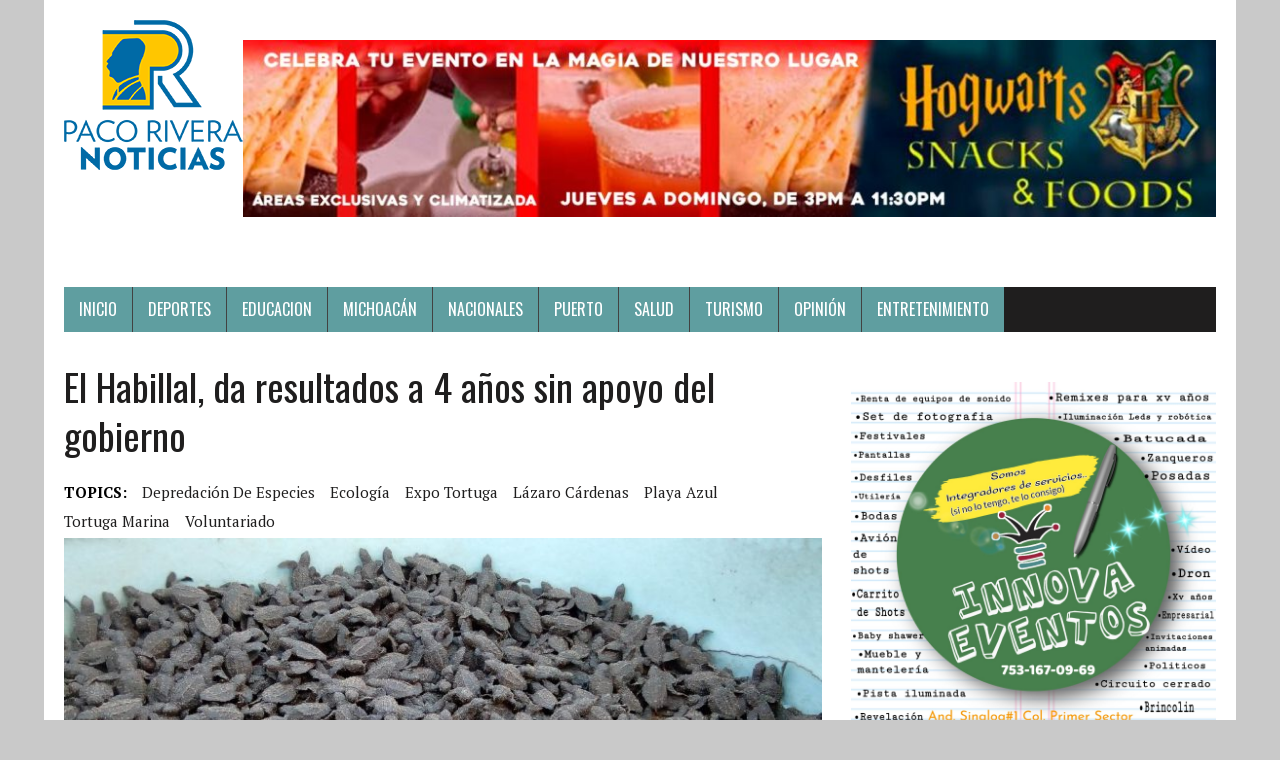

--- FILE ---
content_type: text/html; charset=UTF-8
request_url: https://pacoriveranoticias.com/2018/10/08/el-habillal-da-resultados-a-4-anos-sin-apoyo-del-gobierno/
body_size: 12124
content:
<!DOCTYPE html>
<html class="no-js" lang="es">
<head>
<meta charset="UTF-8">
<meta name="viewport" content="width=device-width, initial-scale=1.0">
<link rel="profile" href="http://gmpg.org/xfn/11" />
<link rel="pingback" href="https://pacoriveranoticias.com/xmlrpc.php" />
<title>El Habillal, da resultados a 4 años sin apoyo del gobierno &#8211; FR Noticias</title>
<meta name='robots' content='max-image-preview:large' />
<link rel='dns-prefetch' href='//fonts.googleapis.com' />
<link rel="alternate" type="application/rss+xml" title="FR Noticias &raquo; Feed" href="https://pacoriveranoticias.com/feed/" />
<link rel="alternate" type="application/rss+xml" title="FR Noticias &raquo; RSS de los comentarios" href="https://pacoriveranoticias.com/comments/feed/" />
<link rel="alternate" type="application/rss+xml" title="FR Noticias &raquo; El Habillal, da resultados a 4 años sin apoyo del gobierno RSS de los comentarios" href="https://pacoriveranoticias.com/2018/10/08/el-habillal-da-resultados-a-4-anos-sin-apoyo-del-gobierno/feed/" />
<link rel="alternate" title="oEmbed (JSON)" type="application/json+oembed" href="https://pacoriveranoticias.com/wp-json/oembed/1.0/embed?url=https%3A%2F%2Fpacoriveranoticias.com%2F2018%2F10%2F08%2Fel-habillal-da-resultados-a-4-anos-sin-apoyo-del-gobierno%2F" />
<link rel="alternate" title="oEmbed (XML)" type="text/xml+oembed" href="https://pacoriveranoticias.com/wp-json/oembed/1.0/embed?url=https%3A%2F%2Fpacoriveranoticias.com%2F2018%2F10%2F08%2Fel-habillal-da-resultados-a-4-anos-sin-apoyo-del-gobierno%2F&#038;format=xml" />
<style id='wp-img-auto-sizes-contain-inline-css' type='text/css'>
img:is([sizes=auto i],[sizes^="auto," i]){contain-intrinsic-size:3000px 1500px}
/*# sourceURL=wp-img-auto-sizes-contain-inline-css */
</style>
<style id='wp-emoji-styles-inline-css' type='text/css'>

	img.wp-smiley, img.emoji {
		display: inline !important;
		border: none !important;
		box-shadow: none !important;
		height: 1em !important;
		width: 1em !important;
		margin: 0 0.07em !important;
		vertical-align: -0.1em !important;
		background: none !important;
		padding: 0 !important;
	}
/*# sourceURL=wp-emoji-styles-inline-css */
</style>
<style id='wp-block-library-inline-css' type='text/css'>
:root{--wp-block-synced-color:#7a00df;--wp-block-synced-color--rgb:122,0,223;--wp-bound-block-color:var(--wp-block-synced-color);--wp-editor-canvas-background:#ddd;--wp-admin-theme-color:#007cba;--wp-admin-theme-color--rgb:0,124,186;--wp-admin-theme-color-darker-10:#006ba1;--wp-admin-theme-color-darker-10--rgb:0,107,160.5;--wp-admin-theme-color-darker-20:#005a87;--wp-admin-theme-color-darker-20--rgb:0,90,135;--wp-admin-border-width-focus:2px}@media (min-resolution:192dpi){:root{--wp-admin-border-width-focus:1.5px}}.wp-element-button{cursor:pointer}:root .has-very-light-gray-background-color{background-color:#eee}:root .has-very-dark-gray-background-color{background-color:#313131}:root .has-very-light-gray-color{color:#eee}:root .has-very-dark-gray-color{color:#313131}:root .has-vivid-green-cyan-to-vivid-cyan-blue-gradient-background{background:linear-gradient(135deg,#00d084,#0693e3)}:root .has-purple-crush-gradient-background{background:linear-gradient(135deg,#34e2e4,#4721fb 50%,#ab1dfe)}:root .has-hazy-dawn-gradient-background{background:linear-gradient(135deg,#faaca8,#dad0ec)}:root .has-subdued-olive-gradient-background{background:linear-gradient(135deg,#fafae1,#67a671)}:root .has-atomic-cream-gradient-background{background:linear-gradient(135deg,#fdd79a,#004a59)}:root .has-nightshade-gradient-background{background:linear-gradient(135deg,#330968,#31cdcf)}:root .has-midnight-gradient-background{background:linear-gradient(135deg,#020381,#2874fc)}:root{--wp--preset--font-size--normal:16px;--wp--preset--font-size--huge:42px}.has-regular-font-size{font-size:1em}.has-larger-font-size{font-size:2.625em}.has-normal-font-size{font-size:var(--wp--preset--font-size--normal)}.has-huge-font-size{font-size:var(--wp--preset--font-size--huge)}.has-text-align-center{text-align:center}.has-text-align-left{text-align:left}.has-text-align-right{text-align:right}.has-fit-text{white-space:nowrap!important}#end-resizable-editor-section{display:none}.aligncenter{clear:both}.items-justified-left{justify-content:flex-start}.items-justified-center{justify-content:center}.items-justified-right{justify-content:flex-end}.items-justified-space-between{justify-content:space-between}.screen-reader-text{border:0;clip-path:inset(50%);height:1px;margin:-1px;overflow:hidden;padding:0;position:absolute;width:1px;word-wrap:normal!important}.screen-reader-text:focus{background-color:#ddd;clip-path:none;color:#444;display:block;font-size:1em;height:auto;left:5px;line-height:normal;padding:15px 23px 14px;text-decoration:none;top:5px;width:auto;z-index:100000}html :where(.has-border-color){border-style:solid}html :where([style*=border-top-color]){border-top-style:solid}html :where([style*=border-right-color]){border-right-style:solid}html :where([style*=border-bottom-color]){border-bottom-style:solid}html :where([style*=border-left-color]){border-left-style:solid}html :where([style*=border-width]){border-style:solid}html :where([style*=border-top-width]){border-top-style:solid}html :where([style*=border-right-width]){border-right-style:solid}html :where([style*=border-bottom-width]){border-bottom-style:solid}html :where([style*=border-left-width]){border-left-style:solid}html :where(img[class*=wp-image-]){height:auto;max-width:100%}:where(figure){margin:0 0 1em}html :where(.is-position-sticky){--wp-admin--admin-bar--position-offset:var(--wp-admin--admin-bar--height,0px)}@media screen and (max-width:600px){html :where(.is-position-sticky){--wp-admin--admin-bar--position-offset:0px}}

/*# sourceURL=wp-block-library-inline-css */
</style><style id='wp-block-image-inline-css' type='text/css'>
.wp-block-image>a,.wp-block-image>figure>a{display:inline-block}.wp-block-image img{box-sizing:border-box;height:auto;max-width:100%;vertical-align:bottom}@media not (prefers-reduced-motion){.wp-block-image img.hide{visibility:hidden}.wp-block-image img.show{animation:show-content-image .4s}}.wp-block-image[style*=border-radius] img,.wp-block-image[style*=border-radius]>a{border-radius:inherit}.wp-block-image.has-custom-border img{box-sizing:border-box}.wp-block-image.aligncenter{text-align:center}.wp-block-image.alignfull>a,.wp-block-image.alignwide>a{width:100%}.wp-block-image.alignfull img,.wp-block-image.alignwide img{height:auto;width:100%}.wp-block-image .aligncenter,.wp-block-image .alignleft,.wp-block-image .alignright,.wp-block-image.aligncenter,.wp-block-image.alignleft,.wp-block-image.alignright{display:table}.wp-block-image .aligncenter>figcaption,.wp-block-image .alignleft>figcaption,.wp-block-image .alignright>figcaption,.wp-block-image.aligncenter>figcaption,.wp-block-image.alignleft>figcaption,.wp-block-image.alignright>figcaption{caption-side:bottom;display:table-caption}.wp-block-image .alignleft{float:left;margin:.5em 1em .5em 0}.wp-block-image .alignright{float:right;margin:.5em 0 .5em 1em}.wp-block-image .aligncenter{margin-left:auto;margin-right:auto}.wp-block-image :where(figcaption){margin-bottom:1em;margin-top:.5em}.wp-block-image.is-style-circle-mask img{border-radius:9999px}@supports ((-webkit-mask-image:none) or (mask-image:none)) or (-webkit-mask-image:none){.wp-block-image.is-style-circle-mask img{border-radius:0;-webkit-mask-image:url('data:image/svg+xml;utf8,<svg viewBox="0 0 100 100" xmlns="http://www.w3.org/2000/svg"><circle cx="50" cy="50" r="50"/></svg>');mask-image:url('data:image/svg+xml;utf8,<svg viewBox="0 0 100 100" xmlns="http://www.w3.org/2000/svg"><circle cx="50" cy="50" r="50"/></svg>');mask-mode:alpha;-webkit-mask-position:center;mask-position:center;-webkit-mask-repeat:no-repeat;mask-repeat:no-repeat;-webkit-mask-size:contain;mask-size:contain}}:root :where(.wp-block-image.is-style-rounded img,.wp-block-image .is-style-rounded img){border-radius:9999px}.wp-block-image figure{margin:0}.wp-lightbox-container{display:flex;flex-direction:column;position:relative}.wp-lightbox-container img{cursor:zoom-in}.wp-lightbox-container img:hover+button{opacity:1}.wp-lightbox-container button{align-items:center;backdrop-filter:blur(16px) saturate(180%);background-color:#5a5a5a40;border:none;border-radius:4px;cursor:zoom-in;display:flex;height:20px;justify-content:center;opacity:0;padding:0;position:absolute;right:16px;text-align:center;top:16px;width:20px;z-index:100}@media not (prefers-reduced-motion){.wp-lightbox-container button{transition:opacity .2s ease}}.wp-lightbox-container button:focus-visible{outline:3px auto #5a5a5a40;outline:3px auto -webkit-focus-ring-color;outline-offset:3px}.wp-lightbox-container button:hover{cursor:pointer;opacity:1}.wp-lightbox-container button:focus{opacity:1}.wp-lightbox-container button:focus,.wp-lightbox-container button:hover,.wp-lightbox-container button:not(:hover):not(:active):not(.has-background){background-color:#5a5a5a40;border:none}.wp-lightbox-overlay{box-sizing:border-box;cursor:zoom-out;height:100vh;left:0;overflow:hidden;position:fixed;top:0;visibility:hidden;width:100%;z-index:100000}.wp-lightbox-overlay .close-button{align-items:center;cursor:pointer;display:flex;justify-content:center;min-height:40px;min-width:40px;padding:0;position:absolute;right:calc(env(safe-area-inset-right) + 16px);top:calc(env(safe-area-inset-top) + 16px);z-index:5000000}.wp-lightbox-overlay .close-button:focus,.wp-lightbox-overlay .close-button:hover,.wp-lightbox-overlay .close-button:not(:hover):not(:active):not(.has-background){background:none;border:none}.wp-lightbox-overlay .lightbox-image-container{height:var(--wp--lightbox-container-height);left:50%;overflow:hidden;position:absolute;top:50%;transform:translate(-50%,-50%);transform-origin:top left;width:var(--wp--lightbox-container-width);z-index:9999999999}.wp-lightbox-overlay .wp-block-image{align-items:center;box-sizing:border-box;display:flex;height:100%;justify-content:center;margin:0;position:relative;transform-origin:0 0;width:100%;z-index:3000000}.wp-lightbox-overlay .wp-block-image img{height:var(--wp--lightbox-image-height);min-height:var(--wp--lightbox-image-height);min-width:var(--wp--lightbox-image-width);width:var(--wp--lightbox-image-width)}.wp-lightbox-overlay .wp-block-image figcaption{display:none}.wp-lightbox-overlay button{background:none;border:none}.wp-lightbox-overlay .scrim{background-color:#fff;height:100%;opacity:.9;position:absolute;width:100%;z-index:2000000}.wp-lightbox-overlay.active{visibility:visible}@media not (prefers-reduced-motion){.wp-lightbox-overlay.active{animation:turn-on-visibility .25s both}.wp-lightbox-overlay.active img{animation:turn-on-visibility .35s both}.wp-lightbox-overlay.show-closing-animation:not(.active){animation:turn-off-visibility .35s both}.wp-lightbox-overlay.show-closing-animation:not(.active) img{animation:turn-off-visibility .25s both}.wp-lightbox-overlay.zoom.active{animation:none;opacity:1;visibility:visible}.wp-lightbox-overlay.zoom.active .lightbox-image-container{animation:lightbox-zoom-in .4s}.wp-lightbox-overlay.zoom.active .lightbox-image-container img{animation:none}.wp-lightbox-overlay.zoom.active .scrim{animation:turn-on-visibility .4s forwards}.wp-lightbox-overlay.zoom.show-closing-animation:not(.active){animation:none}.wp-lightbox-overlay.zoom.show-closing-animation:not(.active) .lightbox-image-container{animation:lightbox-zoom-out .4s}.wp-lightbox-overlay.zoom.show-closing-animation:not(.active) .lightbox-image-container img{animation:none}.wp-lightbox-overlay.zoom.show-closing-animation:not(.active) .scrim{animation:turn-off-visibility .4s forwards}}@keyframes show-content-image{0%{visibility:hidden}99%{visibility:hidden}to{visibility:visible}}@keyframes turn-on-visibility{0%{opacity:0}to{opacity:1}}@keyframes turn-off-visibility{0%{opacity:1;visibility:visible}99%{opacity:0;visibility:visible}to{opacity:0;visibility:hidden}}@keyframes lightbox-zoom-in{0%{transform:translate(calc((-100vw + var(--wp--lightbox-scrollbar-width))/2 + var(--wp--lightbox-initial-left-position)),calc(-50vh + var(--wp--lightbox-initial-top-position))) scale(var(--wp--lightbox-scale))}to{transform:translate(-50%,-50%) scale(1)}}@keyframes lightbox-zoom-out{0%{transform:translate(-50%,-50%) scale(1);visibility:visible}99%{visibility:visible}to{transform:translate(calc((-100vw + var(--wp--lightbox-scrollbar-width))/2 + var(--wp--lightbox-initial-left-position)),calc(-50vh + var(--wp--lightbox-initial-top-position))) scale(var(--wp--lightbox-scale));visibility:hidden}}
/*# sourceURL=https://pacoriveranoticias.com/wp-includes/blocks/image/style.min.css */
</style>
<style id='global-styles-inline-css' type='text/css'>
:root{--wp--preset--aspect-ratio--square: 1;--wp--preset--aspect-ratio--4-3: 4/3;--wp--preset--aspect-ratio--3-4: 3/4;--wp--preset--aspect-ratio--3-2: 3/2;--wp--preset--aspect-ratio--2-3: 2/3;--wp--preset--aspect-ratio--16-9: 16/9;--wp--preset--aspect-ratio--9-16: 9/16;--wp--preset--color--black: #000000;--wp--preset--color--cyan-bluish-gray: #abb8c3;--wp--preset--color--white: #ffffff;--wp--preset--color--pale-pink: #f78da7;--wp--preset--color--vivid-red: #cf2e2e;--wp--preset--color--luminous-vivid-orange: #ff6900;--wp--preset--color--luminous-vivid-amber: #fcb900;--wp--preset--color--light-green-cyan: #7bdcb5;--wp--preset--color--vivid-green-cyan: #00d084;--wp--preset--color--pale-cyan-blue: #8ed1fc;--wp--preset--color--vivid-cyan-blue: #0693e3;--wp--preset--color--vivid-purple: #9b51e0;--wp--preset--gradient--vivid-cyan-blue-to-vivid-purple: linear-gradient(135deg,rgb(6,147,227) 0%,rgb(155,81,224) 100%);--wp--preset--gradient--light-green-cyan-to-vivid-green-cyan: linear-gradient(135deg,rgb(122,220,180) 0%,rgb(0,208,130) 100%);--wp--preset--gradient--luminous-vivid-amber-to-luminous-vivid-orange: linear-gradient(135deg,rgb(252,185,0) 0%,rgb(255,105,0) 100%);--wp--preset--gradient--luminous-vivid-orange-to-vivid-red: linear-gradient(135deg,rgb(255,105,0) 0%,rgb(207,46,46) 100%);--wp--preset--gradient--very-light-gray-to-cyan-bluish-gray: linear-gradient(135deg,rgb(238,238,238) 0%,rgb(169,184,195) 100%);--wp--preset--gradient--cool-to-warm-spectrum: linear-gradient(135deg,rgb(74,234,220) 0%,rgb(151,120,209) 20%,rgb(207,42,186) 40%,rgb(238,44,130) 60%,rgb(251,105,98) 80%,rgb(254,248,76) 100%);--wp--preset--gradient--blush-light-purple: linear-gradient(135deg,rgb(255,206,236) 0%,rgb(152,150,240) 100%);--wp--preset--gradient--blush-bordeaux: linear-gradient(135deg,rgb(254,205,165) 0%,rgb(254,45,45) 50%,rgb(107,0,62) 100%);--wp--preset--gradient--luminous-dusk: linear-gradient(135deg,rgb(255,203,112) 0%,rgb(199,81,192) 50%,rgb(65,88,208) 100%);--wp--preset--gradient--pale-ocean: linear-gradient(135deg,rgb(255,245,203) 0%,rgb(182,227,212) 50%,rgb(51,167,181) 100%);--wp--preset--gradient--electric-grass: linear-gradient(135deg,rgb(202,248,128) 0%,rgb(113,206,126) 100%);--wp--preset--gradient--midnight: linear-gradient(135deg,rgb(2,3,129) 0%,rgb(40,116,252) 100%);--wp--preset--font-size--small: 13px;--wp--preset--font-size--medium: 20px;--wp--preset--font-size--large: 36px;--wp--preset--font-size--x-large: 42px;--wp--preset--spacing--20: 0.44rem;--wp--preset--spacing--30: 0.67rem;--wp--preset--spacing--40: 1rem;--wp--preset--spacing--50: 1.5rem;--wp--preset--spacing--60: 2.25rem;--wp--preset--spacing--70: 3.38rem;--wp--preset--spacing--80: 5.06rem;--wp--preset--shadow--natural: 6px 6px 9px rgba(0, 0, 0, 0.2);--wp--preset--shadow--deep: 12px 12px 50px rgba(0, 0, 0, 0.4);--wp--preset--shadow--sharp: 6px 6px 0px rgba(0, 0, 0, 0.2);--wp--preset--shadow--outlined: 6px 6px 0px -3px rgb(255, 255, 255), 6px 6px rgb(0, 0, 0);--wp--preset--shadow--crisp: 6px 6px 0px rgb(0, 0, 0);}:where(.is-layout-flex){gap: 0.5em;}:where(.is-layout-grid){gap: 0.5em;}body .is-layout-flex{display: flex;}.is-layout-flex{flex-wrap: wrap;align-items: center;}.is-layout-flex > :is(*, div){margin: 0;}body .is-layout-grid{display: grid;}.is-layout-grid > :is(*, div){margin: 0;}:where(.wp-block-columns.is-layout-flex){gap: 2em;}:where(.wp-block-columns.is-layout-grid){gap: 2em;}:where(.wp-block-post-template.is-layout-flex){gap: 1.25em;}:where(.wp-block-post-template.is-layout-grid){gap: 1.25em;}.has-black-color{color: var(--wp--preset--color--black) !important;}.has-cyan-bluish-gray-color{color: var(--wp--preset--color--cyan-bluish-gray) !important;}.has-white-color{color: var(--wp--preset--color--white) !important;}.has-pale-pink-color{color: var(--wp--preset--color--pale-pink) !important;}.has-vivid-red-color{color: var(--wp--preset--color--vivid-red) !important;}.has-luminous-vivid-orange-color{color: var(--wp--preset--color--luminous-vivid-orange) !important;}.has-luminous-vivid-amber-color{color: var(--wp--preset--color--luminous-vivid-amber) !important;}.has-light-green-cyan-color{color: var(--wp--preset--color--light-green-cyan) !important;}.has-vivid-green-cyan-color{color: var(--wp--preset--color--vivid-green-cyan) !important;}.has-pale-cyan-blue-color{color: var(--wp--preset--color--pale-cyan-blue) !important;}.has-vivid-cyan-blue-color{color: var(--wp--preset--color--vivid-cyan-blue) !important;}.has-vivid-purple-color{color: var(--wp--preset--color--vivid-purple) !important;}.has-black-background-color{background-color: var(--wp--preset--color--black) !important;}.has-cyan-bluish-gray-background-color{background-color: var(--wp--preset--color--cyan-bluish-gray) !important;}.has-white-background-color{background-color: var(--wp--preset--color--white) !important;}.has-pale-pink-background-color{background-color: var(--wp--preset--color--pale-pink) !important;}.has-vivid-red-background-color{background-color: var(--wp--preset--color--vivid-red) !important;}.has-luminous-vivid-orange-background-color{background-color: var(--wp--preset--color--luminous-vivid-orange) !important;}.has-luminous-vivid-amber-background-color{background-color: var(--wp--preset--color--luminous-vivid-amber) !important;}.has-light-green-cyan-background-color{background-color: var(--wp--preset--color--light-green-cyan) !important;}.has-vivid-green-cyan-background-color{background-color: var(--wp--preset--color--vivid-green-cyan) !important;}.has-pale-cyan-blue-background-color{background-color: var(--wp--preset--color--pale-cyan-blue) !important;}.has-vivid-cyan-blue-background-color{background-color: var(--wp--preset--color--vivid-cyan-blue) !important;}.has-vivid-purple-background-color{background-color: var(--wp--preset--color--vivid-purple) !important;}.has-black-border-color{border-color: var(--wp--preset--color--black) !important;}.has-cyan-bluish-gray-border-color{border-color: var(--wp--preset--color--cyan-bluish-gray) !important;}.has-white-border-color{border-color: var(--wp--preset--color--white) !important;}.has-pale-pink-border-color{border-color: var(--wp--preset--color--pale-pink) !important;}.has-vivid-red-border-color{border-color: var(--wp--preset--color--vivid-red) !important;}.has-luminous-vivid-orange-border-color{border-color: var(--wp--preset--color--luminous-vivid-orange) !important;}.has-luminous-vivid-amber-border-color{border-color: var(--wp--preset--color--luminous-vivid-amber) !important;}.has-light-green-cyan-border-color{border-color: var(--wp--preset--color--light-green-cyan) !important;}.has-vivid-green-cyan-border-color{border-color: var(--wp--preset--color--vivid-green-cyan) !important;}.has-pale-cyan-blue-border-color{border-color: var(--wp--preset--color--pale-cyan-blue) !important;}.has-vivid-cyan-blue-border-color{border-color: var(--wp--preset--color--vivid-cyan-blue) !important;}.has-vivid-purple-border-color{border-color: var(--wp--preset--color--vivid-purple) !important;}.has-vivid-cyan-blue-to-vivid-purple-gradient-background{background: var(--wp--preset--gradient--vivid-cyan-blue-to-vivid-purple) !important;}.has-light-green-cyan-to-vivid-green-cyan-gradient-background{background: var(--wp--preset--gradient--light-green-cyan-to-vivid-green-cyan) !important;}.has-luminous-vivid-amber-to-luminous-vivid-orange-gradient-background{background: var(--wp--preset--gradient--luminous-vivid-amber-to-luminous-vivid-orange) !important;}.has-luminous-vivid-orange-to-vivid-red-gradient-background{background: var(--wp--preset--gradient--luminous-vivid-orange-to-vivid-red) !important;}.has-very-light-gray-to-cyan-bluish-gray-gradient-background{background: var(--wp--preset--gradient--very-light-gray-to-cyan-bluish-gray) !important;}.has-cool-to-warm-spectrum-gradient-background{background: var(--wp--preset--gradient--cool-to-warm-spectrum) !important;}.has-blush-light-purple-gradient-background{background: var(--wp--preset--gradient--blush-light-purple) !important;}.has-blush-bordeaux-gradient-background{background: var(--wp--preset--gradient--blush-bordeaux) !important;}.has-luminous-dusk-gradient-background{background: var(--wp--preset--gradient--luminous-dusk) !important;}.has-pale-ocean-gradient-background{background: var(--wp--preset--gradient--pale-ocean) !important;}.has-electric-grass-gradient-background{background: var(--wp--preset--gradient--electric-grass) !important;}.has-midnight-gradient-background{background: var(--wp--preset--gradient--midnight) !important;}.has-small-font-size{font-size: var(--wp--preset--font-size--small) !important;}.has-medium-font-size{font-size: var(--wp--preset--font-size--medium) !important;}.has-large-font-size{font-size: var(--wp--preset--font-size--large) !important;}.has-x-large-font-size{font-size: var(--wp--preset--font-size--x-large) !important;}
/*# sourceURL=global-styles-inline-css */
</style>

<style id='classic-theme-styles-inline-css' type='text/css'>
/*! This file is auto-generated */
.wp-block-button__link{color:#fff;background-color:#32373c;border-radius:9999px;box-shadow:none;text-decoration:none;padding:calc(.667em + 2px) calc(1.333em + 2px);font-size:1.125em}.wp-block-file__button{background:#32373c;color:#fff;text-decoration:none}
/*# sourceURL=/wp-includes/css/classic-themes.min.css */
</style>
<link rel='stylesheet' id='mh-google-fonts-css' href='https://fonts.googleapis.com/css?family=Oswald:400,700,300|PT+Serif:400,400italic,700,700italic' type='text/css' media='all' />
<link rel='stylesheet' id='mh-font-awesome-css' href='https://pacoriveranoticias.com/wp-content/themes/mh-newsdesk-lite/includes/font-awesome.min.css' type='text/css' media='all' />
<link rel='stylesheet' id='mh-style-css' href='https://pacoriveranoticias.com/wp-content/themes/mh-newsdesk-lite/style.css?ver=6.9' type='text/css' media='all' />
<script type="text/javascript" src="https://pacoriveranoticias.com/wp-includes/js/jquery/jquery.min.js?ver=3.7.1" id="jquery-core-js"></script>
<script type="text/javascript" src="https://pacoriveranoticias.com/wp-includes/js/jquery/jquery-migrate.min.js?ver=3.4.1" id="jquery-migrate-js"></script>
<script type="text/javascript" src="https://pacoriveranoticias.com/wp-content/themes/mh-newsdesk-lite/js/scripts.js?ver=6.9" id="mh-scripts-js"></script>
<link rel="https://api.w.org/" href="https://pacoriveranoticias.com/wp-json/" /><link rel="alternate" title="JSON" type="application/json" href="https://pacoriveranoticias.com/wp-json/wp/v2/posts/13401" /><link rel="EditURI" type="application/rsd+xml" title="RSD" href="https://pacoriveranoticias.com/xmlrpc.php?rsd" />
<meta name="generator" content="WordPress 6.9" />
<link rel="canonical" href="https://pacoriveranoticias.com/2018/10/08/el-habillal-da-resultados-a-4-anos-sin-apoyo-del-gobierno/" />
<link rel='shortlink' href='https://pacoriveranoticias.com/?p=13401' />
<!--[if lt IE 9]>
<script src="https://pacoriveranoticias.com/wp-content/themes/mh-newsdesk-lite/js/css3-mediaqueries.js"></script>
<![endif]-->
<style type="text/css" id="custom-background-css">
body.custom-background { background-color: #c9c9c9; }
</style>
	<link rel="icon" href="https://pacoriveranoticias.com/wp-content/uploads/2020/12/cropped-Recurso-1@4x-32x32.png" sizes="32x32" />
<link rel="icon" href="https://pacoriveranoticias.com/wp-content/uploads/2020/12/cropped-Recurso-1@4x-192x192.png" sizes="192x192" />
<link rel="apple-touch-icon" href="https://pacoriveranoticias.com/wp-content/uploads/2020/12/cropped-Recurso-1@4x-180x180.png" />
<meta name="msapplication-TileImage" content="https://pacoriveranoticias.com/wp-content/uploads/2020/12/cropped-Recurso-1@4x-270x270.png" />
		<style type="text/css" id="wp-custom-css">
			.main-nav li { background-color: cadetblue;}		</style>
		</head>
<body class="wp-singular post-template-default single single-post postid-13401 single-format-standard custom-background wp-theme-mh-newsdesk-lite mh-right-sb">
<div id="mh-wrapper">
<header class="mh-header">
	<div class="header-wrap mh-clearfix">
		<a href="https://pacoriveranoticias.com/" title="FR Noticias" rel="home">
<div class="logo-wrap" role="banner">
<img src="https://pacoriveranoticias.com/wp-content/uploads/2020/12/cropped-Recurso-1@4x1.png" style ="float: left;" height="150" width="179" alt="FR Noticias" />
</div>
</a>
<div id="block-2" class="sb-widget mh-clearfix widget_block widget_media_image">
<figure class="wp-block-image size-large"><img fetchpriority="high" decoding="async" width="1024" height="186" src="https://pacoriveranoticias.com/wp-content/uploads/2025/03/1000157581-1024x186.jpg" alt="" class="wp-image-59421" srcset="https://pacoriveranoticias.com/wp-content/uploads/2025/03/1000157581-1024x186.jpg 1024w, https://pacoriveranoticias.com/wp-content/uploads/2025/03/1000157581-300x55.jpg 300w, https://pacoriveranoticias.com/wp-content/uploads/2025/03/1000157581-768x140.jpg 768w, https://pacoriveranoticias.com/wp-content/uploads/2025/03/1000157581-1536x279.jpg 1536w, https://pacoriveranoticias.com/wp-content/uploads/2025/03/1000157581.jpg 1600w" sizes="(max-width: 1024px) 100vw, 1024px" /></figure>
</div>	</div>
	<div class="header-menu mh-clearfix">
		<nav class="main-nav mh-clearfix">
			<div class="menu-menu-container"><ul id="menu-menu" class="menu"><li id="menu-item-15" class="menu-item menu-item-type-custom menu-item-object-custom menu-item-home menu-item-15"><a href="http://pacoriveranoticias.com">Inicio</a></li>
<li id="menu-item-20" class="menu-item menu-item-type-taxonomy menu-item-object-category menu-item-20"><a href="https://pacoriveranoticias.com/category/deportes/">DEPORTES</a></li>
<li id="menu-item-21" class="menu-item menu-item-type-taxonomy menu-item-object-category menu-item-21"><a href="https://pacoriveranoticias.com/category/educacion/">EDUCACION</a></li>
<li id="menu-item-22" class="menu-item menu-item-type-taxonomy menu-item-object-category menu-item-22"><a href="https://pacoriveranoticias.com/category/michoacan/">MICHOACÁN</a></li>
<li id="menu-item-23" class="menu-item menu-item-type-taxonomy menu-item-object-category menu-item-23"><a href="https://pacoriveranoticias.com/category/nacionales/">NACIONALES</a></li>
<li id="menu-item-24" class="menu-item menu-item-type-taxonomy menu-item-object-category current-post-ancestor current-menu-parent current-post-parent menu-item-24"><a href="https://pacoriveranoticias.com/category/puerto/">PUERTO</a></li>
<li id="menu-item-25" class="menu-item menu-item-type-taxonomy menu-item-object-category menu-item-25"><a href="https://pacoriveranoticias.com/category/salud/">SALUD</a></li>
<li id="menu-item-26" class="menu-item menu-item-type-taxonomy menu-item-object-category menu-item-26"><a href="https://pacoriveranoticias.com/category/turismo/">TURISMO</a></li>
<li id="menu-item-32708" class="menu-item menu-item-type-taxonomy menu-item-object-category menu-item-32708"><a href="https://pacoriveranoticias.com/category/opinion/">OPINIÓN</a></li>
<li id="menu-item-32709" class="menu-item menu-item-type-taxonomy menu-item-object-category menu-item-32709"><a href="https://pacoriveranoticias.com/category/entretenimiento/">ENTRETENIMIENTO</a></li>
</ul></div>
		</nav>
	</div>
</header><div class="mh-section mh-group">
	<div id="main-content" class="mh-content"><article id="post-13401" class="post-13401 post type-post status-publish format-standard has-post-thumbnail hentry category-puerto tag-depredacion-de-especies tag-ecologia tag-expo-tortuga tag-lazaro-cardenas tag-playa-azul tag-tortuga-marina tag-voluntariado">
	<header class="entry-header mh-clearfix">
		<h1 class="entry-title">El Habillal, da resultados a 4 años sin apoyo del gobierno</h1>
		<div class="entry-tags mh-clearfix"><span>TOPICS:</span><a href="https://pacoriveranoticias.com/tag/depredacion-de-especies/" rel="tag">depredación de especies</a><a href="https://pacoriveranoticias.com/tag/ecologia/" rel="tag">Ecología</a><a href="https://pacoriveranoticias.com/tag/expo-tortuga/" rel="tag">Expo Tortuga</a><a href="https://pacoriveranoticias.com/tag/lazaro-cardenas/" rel="tag">Lázaro Cárdenas</a><a href="https://pacoriveranoticias.com/tag/playa-azul/" rel="tag">Playa Azul</a><a href="https://pacoriveranoticias.com/tag/tortuga-marina/" rel="tag">tortuga marina</a><a href="https://pacoriveranoticias.com/tag/voluntariado/" rel="tag">Voluntariado</a></div>	</header>
	
<figure class="entry-thumbnail">
<img width="777" height="437" src="https://pacoriveranoticias.com/wp-content/uploads/2018/10/tortuguitas_-777x437.jpg" class="attachment-content-single size-content-single wp-post-image" alt="" decoding="async" srcset="https://pacoriveranoticias.com/wp-content/uploads/2018/10/tortuguitas_-777x437.jpg 777w, https://pacoriveranoticias.com/wp-content/uploads/2018/10/tortuguitas_-300x169.jpg 300w, https://pacoriveranoticias.com/wp-content/uploads/2018/10/tortuguitas_-768x432.jpg 768w, https://pacoriveranoticias.com/wp-content/uploads/2018/10/tortuguitas_-1024x576.jpg 1024w, https://pacoriveranoticias.com/wp-content/uploads/2018/10/tortuguitas_-260x146.jpg 260w, https://pacoriveranoticias.com/wp-content/uploads/2018/10/tortuguitas_-120x67.jpg 120w, https://pacoriveranoticias.com/wp-content/uploads/2018/10/tortuguitas_.jpg 2048w" sizes="(max-width: 777px) 100vw, 777px" /></figure>
	<p class="entry-meta">
<span class="entry-meta-author vcard author">Posted By: <a class="fn" href="https://pacoriveranoticias.com/author/franciscorivera/">Francisco Rivera</a></span>
<span class="entry-meta-date updated">8 octubre, 2018</span>
</p>
	<div class="entry-content mh-clearfix">
		<p><span style="margin: 0px; line-height: 107%; font-family: 'Arial',sans-serif; font-size: 12pt;"><span style="color: #000000;">César Cabrera </span></span></p>
<p><span style="margin: 0px; line-height: 107%; font-family: 'Arial',sans-serif; font-size: 12pt;"><span style="color: #000000;">Lázaro Cárdenas, Michoacán.- En el campamento tortuguero de El Habillal, fueron liberadas 1,200 tortugas marinas en presencia de ciudadanos y un grupo de voluntarios que encabeza Karen Navarro, de Voluntarios Modelo. </span></span></p>
<p><span style="margin: 0px; line-height: 107%; font-family: 'Arial',sans-serif; font-size: 12pt;"><span style="color: #000000;">Previo a su liberación, Alonso Ramírez Galeana, Presidente del Comité Organizador de la XXIV Expo Tortuga de Playa Azul, explicó que dichas especies, tras ser extraídas de sus nidos, tuvieron que ser sembradas en un lapso no mayor de cuatro horas y posteriormente, cumplir con el proceso de incubación que fue de 45 días. </span></span></p>
<p><span style="margin: 0px; line-height: 107%; font-family: 'Arial',sans-serif; font-size: 12pt;"><span style="color: #000000;">Precisó que para la eclosión de los huevos de tortuga, en el campamento que cubre los 3.5 kilómetros de distancia entre Barra de Tigre y Villa Dorada, se debe contar con tres parámetros vitales: humedad, temperatura y salinidad. </span></span></p>
<p><span style="margin: 0px; line-height: 107%; font-family: 'Arial',sans-serif; font-size: 12pt;"><span style="color: #000000;">Esto último, indicó, en caso de querer obtener crías hembras puesto que a temperaturas menores a los 30 grados, las tortugas que se forman terminan siendo machos. </span></span></p>
<p><span style="margin: 0px; line-height: 107%; font-family: 'Arial',sans-serif; font-size: 12pt;"><span style="color: #000000;">Al enfatizar en que sus mayores depredadores suelen ser tanto los animales como los seres humanos e incluso, el mismo mar –debido a su erosión–, hizo mención de la falta de apoyo que por parte del Gobierno de Estado padecen desde el 2014. </span></span></p>
<p><span style="margin: 0px; line-height: 107%; font-family: 'Arial',sans-serif; font-size: 12pt;"><span style="color: #000000;">Alegando problemas financieros, la autoridad estatal los ha dejado “a la deriva” y que por ende, han recurrido a buscar el soporte de empresas privadas o de la propia ciudadanía; en ese sentido, destacó la ayuda brindada por Karen Navarro quien le hizo entrega de cientos de víveres recolectados.</span></span></p>
<p><span style="margin: 0px; line-height: 107%; font-family: 'Arial',sans-serif; font-size: 12pt;"><span style="color: #000000;">“Anteriormente sí lo había (apoyo a nivel estatal), del 2014 para atrás; pero de ahí a la fecha, no ha habido nada. Todo este trabajo que estamos haciendo en el municipio es de alrededor de un millón 440 mil pesos; es lo que le estamos ahorrando al Gobierno Estatal”, compartió al tiempo de reiterar que su labor es altruista y en ocasiones, sin el equipo de trabajo necesario.</span></span></p>
	</div>
</article><nav class="post-nav-wrap" role="navigation">
<ul class="post-nav mh-clearfix">
<li class="post-nav-prev">
<a href="https://pacoriveranoticias.com/2018/10/08/ieesspp-sede-nacional-para-evaluacion-ceneval/" rel="prev"><i class="fa fa-chevron-left"></i>Previous post</a></li>
<li class="post-nav-next">
<a href="https://pacoriveranoticias.com/2018/10/08/entrega-enseres-domesticos-a-familias-damnificadas-en-pariban/" rel="next">Next post<i class="fa fa-chevron-right"></i></a></li>
</ul>
</nav>
<div class="comments-wrap">
<h4 class="comment-section-title"><span class="comment-count">Be the first to comment</span> <span class="comment-count-more">on "El Habillal, da resultados a 4 años sin apoyo del gobierno"</span></h4>
</div>
	<div id="respond" class="comment-respond">
		<h3 id="reply-title" class="comment-reply-title">Leave a comment <small><a rel="nofollow" id="cancel-comment-reply-link" href="/2018/10/08/el-habillal-da-resultados-a-4-anos-sin-apoyo-del-gobierno/#respond" style="display:none;">Cancelar respuesta</a></small></h3><form action="https://pacoriveranoticias.com/wp-comments-post.php" method="post" id="commentform" class="comment-form"><p class="comment-notes">Your email address will not be published.</p><p class="comment-form-comment"><label for="comment">Comment</label><br/><textarea id="comment" name="comment" cols="45" rows="5" aria-required="true"></textarea></p><p class="comment-form-author"><label for="author">Name </label><span class="required">*</span><br/><input id="author" name="author" type="text" value="" size="30" aria-required='true' /></p>
<p class="comment-form-email"><label for="email">Email </label><span class="required">*</span><br/><input id="email" name="email" type="text" value="" size="30" aria-required='true' /></p>
<p class="comment-form-url"><label for="url">Website</label><br/><input id="url" name="url" type="text" value="" size="30" /></p>
<p class="comment-form-cookies-consent"><input id="wp-comment-cookies-consent" name="wp-comment-cookies-consent" type="checkbox" value="yes" /><label for="wp-comment-cookies-consent">Save my name, email, and website in this browser for the next time I comment.</label></p>
<p class="form-submit"><input name="submit" type="submit" id="submit" class="submit" value="Publicar comentario" /> <input type='hidden' name='comment_post_ID' value='13401' id='comment_post_ID' />
<input type='hidden' name='comment_parent' id='comment_parent' value='0' />
</p><p style="display: none;"><input type="hidden" id="akismet_comment_nonce" name="akismet_comment_nonce" value="cb1b32669d" /></p><p style="display: none !important;" class="akismet-fields-container" data-prefix="ak_"><label>&#916;<textarea name="ak_hp_textarea" cols="45" rows="8" maxlength="100"></textarea></label><input type="hidden" id="ak_js_1" name="ak_js" value="47"/><script>document.getElementById( "ak_js_1" ).setAttribute( "value", ( new Date() ).getTime() );</script></p></form>	</div><!-- #respond -->
		</div>
	<aside class="mh-sidebar">
	<div id="block-3" class="sb-widget mh-clearfix widget_block widget_media_image">
<figure class="wp-block-image size-full"><a href="https://pacoriveranoticias.com/wp-content/uploads/2025/05/2a1f64d2-a555-48d3-a014-a4717a5468b5.jpeg"><img loading="lazy" decoding="async" width="1500" height="1500" src="https://pacoriveranoticias.com/wp-content/uploads/2025/05/2a1f64d2-a555-48d3-a014-a4717a5468b5.jpeg" alt="" class="wp-image-60105" srcset="https://pacoriveranoticias.com/wp-content/uploads/2025/05/2a1f64d2-a555-48d3-a014-a4717a5468b5.jpeg 1500w, https://pacoriveranoticias.com/wp-content/uploads/2025/05/2a1f64d2-a555-48d3-a014-a4717a5468b5-300x300.jpeg 300w, https://pacoriveranoticias.com/wp-content/uploads/2025/05/2a1f64d2-a555-48d3-a014-a4717a5468b5-1024x1024.jpeg 1024w, https://pacoriveranoticias.com/wp-content/uploads/2025/05/2a1f64d2-a555-48d3-a014-a4717a5468b5-150x150.jpeg 150w, https://pacoriveranoticias.com/wp-content/uploads/2025/05/2a1f64d2-a555-48d3-a014-a4717a5468b5-768x768.jpeg 768w" sizes="auto, (max-width: 1500px) 100vw, 1500px" /></a></figure>
</div><div id="media_image-11" class="sb-widget mh-clearfix widget_media_image"><a href="http://pacoriveranoticias.com/wp-content/uploads/2023/02/11282278-4220-43fb-9473-88f143202f95.jpg"><img width="1236" height="1600" src="https://pacoriveranoticias.com/wp-content/uploads/2024/11/e2ffd8ce-058e-4ffa-a58a-27aa86394a33.jpeg" class="image wp-image-57551  attachment-full size-full" alt="" style="max-width: 100%; height: auto;" decoding="async" loading="lazy" srcset="https://pacoriveranoticias.com/wp-content/uploads/2024/11/e2ffd8ce-058e-4ffa-a58a-27aa86394a33.jpeg 1236w, https://pacoriveranoticias.com/wp-content/uploads/2024/11/e2ffd8ce-058e-4ffa-a58a-27aa86394a33-232x300.jpeg 232w, https://pacoriveranoticias.com/wp-content/uploads/2024/11/e2ffd8ce-058e-4ffa-a58a-27aa86394a33-791x1024.jpeg 791w, https://pacoriveranoticias.com/wp-content/uploads/2024/11/e2ffd8ce-058e-4ffa-a58a-27aa86394a33-768x994.jpeg 768w, https://pacoriveranoticias.com/wp-content/uploads/2024/11/e2ffd8ce-058e-4ffa-a58a-27aa86394a33-1187x1536.jpeg 1187w" sizes="auto, (max-width: 1236px) 100vw, 1236px" /></a></div><div id="media_image-18" class="sb-widget mh-clearfix widget_media_image"><a href="http://pacoriveranoticias.com/wp-content/uploads/2023/02/11282278-4220-43fb-9473-88f143202f95.jpg"><img width="777" height="777" src="https://pacoriveranoticias.com/wp-content/uploads/2023/02/11282278-4220-43fb-9473-88f143202f95-1024x1024.jpg" class="image wp-image-48100  attachment-large size-large" alt="" style="max-width: 100%; height: auto;" decoding="async" loading="lazy" srcset="https://pacoriveranoticias.com/wp-content/uploads/2023/02/11282278-4220-43fb-9473-88f143202f95-1024x1024.jpg 1024w, https://pacoriveranoticias.com/wp-content/uploads/2023/02/11282278-4220-43fb-9473-88f143202f95-300x300.jpg 300w, https://pacoriveranoticias.com/wp-content/uploads/2023/02/11282278-4220-43fb-9473-88f143202f95-150x150.jpg 150w, https://pacoriveranoticias.com/wp-content/uploads/2023/02/11282278-4220-43fb-9473-88f143202f95-768x768.jpg 768w, https://pacoriveranoticias.com/wp-content/uploads/2023/02/11282278-4220-43fb-9473-88f143202f95-1536x1536.jpg 1536w, https://pacoriveranoticias.com/wp-content/uploads/2023/02/11282278-4220-43fb-9473-88f143202f95.jpg 1600w" sizes="auto, (max-width: 777px) 100vw, 777px" /></a></div><div id="media_image-8" class="sb-widget mh-clearfix widget_media_image"><a href="http://pacoriveranoticias.com/wp-content/uploads/2022/11/14da892c-e41f-4f19-b604-61bf63552333.jpg"><img width="777" height="444" src="https://pacoriveranoticias.com/wp-content/uploads/2022/11/14da892c-e41f-4f19-b604-61bf63552333-1024x585.jpg" class="image wp-image-46882  attachment-large size-large" alt="" style="max-width: 100%; height: auto;" decoding="async" loading="lazy" srcset="https://pacoriveranoticias.com/wp-content/uploads/2022/11/14da892c-e41f-4f19-b604-61bf63552333-1024x585.jpg 1024w, https://pacoriveranoticias.com/wp-content/uploads/2022/11/14da892c-e41f-4f19-b604-61bf63552333-300x171.jpg 300w, https://pacoriveranoticias.com/wp-content/uploads/2022/11/14da892c-e41f-4f19-b604-61bf63552333-768x439.jpg 768w, https://pacoriveranoticias.com/wp-content/uploads/2022/11/14da892c-e41f-4f19-b604-61bf63552333.jpg 1050w" sizes="auto, (max-width: 777px) 100vw, 777px" /></a></div><div id="media_image-20" class="sb-widget mh-clearfix widget_media_image"><a href="http://pacoriveranoticias.com/wp-content/uploads/2022/11/14da892c-e41f-4f19-b604-61bf63552333.jpg"><img width="960" height="741" src="https://pacoriveranoticias.com/wp-content/uploads/2024/11/118386185_158187639278360_4893263149394546450_n.jpg" class="image wp-image-57610  attachment-full size-full" alt="" style="max-width: 100%; height: auto;" decoding="async" loading="lazy" srcset="https://pacoriveranoticias.com/wp-content/uploads/2024/11/118386185_158187639278360_4893263149394546450_n.jpg 960w, https://pacoriveranoticias.com/wp-content/uploads/2024/11/118386185_158187639278360_4893263149394546450_n-300x232.jpg 300w, https://pacoriveranoticias.com/wp-content/uploads/2024/11/118386185_158187639278360_4893263149394546450_n-768x593.jpg 768w" sizes="auto, (max-width: 960px) 100vw, 960px" /></a></div><div id="media_image-7" class="sb-widget mh-clearfix widget_media_image"><img width="1200" height="1200" src="https://pacoriveranoticias.com/wp-content/uploads/2024/07/7f4641cb-5d2e-4d9d-8bfb-17bd3678cd59.jpeg" class="image wp-image-55717  attachment-full size-full" alt="" style="max-width: 100%; height: auto;" decoding="async" loading="lazy" srcset="https://pacoriveranoticias.com/wp-content/uploads/2024/07/7f4641cb-5d2e-4d9d-8bfb-17bd3678cd59.jpeg 1200w, https://pacoriveranoticias.com/wp-content/uploads/2024/07/7f4641cb-5d2e-4d9d-8bfb-17bd3678cd59-300x300.jpeg 300w, https://pacoriveranoticias.com/wp-content/uploads/2024/07/7f4641cb-5d2e-4d9d-8bfb-17bd3678cd59-1024x1024.jpeg 1024w, https://pacoriveranoticias.com/wp-content/uploads/2024/07/7f4641cb-5d2e-4d9d-8bfb-17bd3678cd59-150x150.jpeg 150w, https://pacoriveranoticias.com/wp-content/uploads/2024/07/7f4641cb-5d2e-4d9d-8bfb-17bd3678cd59-768x768.jpeg 768w" sizes="auto, (max-width: 1200px) 100vw, 1200px" /></div><div id="search-2" class="sb-widget mh-clearfix widget_search"><form role="search" method="get" class="search-form" action="https://pacoriveranoticias.com/">
				<label>
					<span class="screen-reader-text">Buscar:</span>
					<input type="search" class="search-field" placeholder="Buscar &hellip;" value="" name="s" />
				</label>
				<input type="submit" class="search-submit" value="Buscar" />
			</form></div><div id="mh_newsdesk_lite_custom_posts-2" class="sb-widget mh-clearfix mh_newsdesk_lite_custom_posts">		<div class="mh-cp-widget mh-clearfix">				<article class="cp-wrap cp-small mh-clearfix">
					<div class="cp-thumb-small">
						<a href="https://pacoriveranoticias.com/2026/01/29/morelia-es-historia-gastronomia-y-cultura-este-primer-puente-vacacional/" title="Morelia es historia, gastronomía y cultura este primer puente vacacional"><img width="120" height="67" src="https://pacoriveranoticias.com/wp-content/uploads/2026/01/Morelia-_1-120x67.jpg" class="attachment-cp-thumb-small size-cp-thumb-small wp-post-image" alt="" decoding="async" loading="lazy" srcset="https://pacoriveranoticias.com/wp-content/uploads/2026/01/Morelia-_1-120x67.jpg 120w, https://pacoriveranoticias.com/wp-content/uploads/2026/01/Morelia-_1-777x437.jpg 777w, https://pacoriveranoticias.com/wp-content/uploads/2026/01/Morelia-_1-260x146.jpg 260w" sizes="auto, (max-width: 120px) 100vw, 120px" /></a>
					</div>
					<p class="entry-meta"><span class="updated">29 enero, 2026</span></p>
					<h3 class="cp-title-small"><a href="https://pacoriveranoticias.com/2026/01/29/morelia-es-historia-gastronomia-y-cultura-este-primer-puente-vacacional/" title="Morelia es historia, gastronomía y cultura este primer puente vacacional" rel="bookmark">Morelia es historia, gastronomía y cultura este primer puente vacacional</a></h3>
				</article>
				<hr class="mh-separator">				<article class="cp-wrap cp-small mh-clearfix">
					<div class="cp-thumb-small">
						<a href="https://pacoriveranoticias.com/2026/01/29/rosalinda-savala-da-seguimiento-a-gestiones-del-sector-educativo-de-lc/" title="Rosalinda Savala da seguimiento a gestiones del sector educativo de LC"><img width="120" height="67" src="https://pacoriveranoticias.com/wp-content/uploads/2026/01/rosalinda_savala-2-120x67.jpg" class="attachment-cp-thumb-small size-cp-thumb-small wp-post-image" alt="" decoding="async" loading="lazy" srcset="https://pacoriveranoticias.com/wp-content/uploads/2026/01/rosalinda_savala-2-120x67.jpg 120w, https://pacoriveranoticias.com/wp-content/uploads/2026/01/rosalinda_savala-2-777x437.jpg 777w, https://pacoriveranoticias.com/wp-content/uploads/2026/01/rosalinda_savala-2-260x146.jpg 260w" sizes="auto, (max-width: 120px) 100vw, 120px" /></a>
					</div>
					<p class="entry-meta"><span class="updated">29 enero, 2026</span></p>
					<h3 class="cp-title-small"><a href="https://pacoriveranoticias.com/2026/01/29/rosalinda-savala-da-seguimiento-a-gestiones-del-sector-educativo-de-lc/" title="Rosalinda Savala da seguimiento a gestiones del sector educativo de LC" rel="bookmark">Rosalinda Savala da seguimiento a gestiones del sector educativo de LC</a></h3>
				</article>
				<hr class="mh-separator">				<article class="cp-wrap cp-small mh-clearfix">
					<div class="cp-thumb-small">
						<a href="https://pacoriveranoticias.com/2026/01/29/que-es-la-dosis-cero-ssm-explica-como-proteger-a-bebes-contra-sarampion/" title="¿Qué es la &#8220;dosis cero&#8221;? SSM explica cómo proteger a bebés contra sarampión"><img width="120" height="67" src="https://pacoriveranoticias.com/wp-content/uploads/2025/05/sarampion--120x67.jpeg" class="attachment-cp-thumb-small size-cp-thumb-small wp-post-image" alt="" decoding="async" loading="lazy" srcset="https://pacoriveranoticias.com/wp-content/uploads/2025/05/sarampion--120x67.jpeg 120w, https://pacoriveranoticias.com/wp-content/uploads/2025/05/sarampion--777x437.jpeg 777w, https://pacoriveranoticias.com/wp-content/uploads/2025/05/sarampion--260x146.jpeg 260w" sizes="auto, (max-width: 120px) 100vw, 120px" /></a>
					</div>
					<p class="entry-meta"><span class="updated">29 enero, 2026</span></p>
					<h3 class="cp-title-small"><a href="https://pacoriveranoticias.com/2026/01/29/que-es-la-dosis-cero-ssm-explica-como-proteger-a-bebes-contra-sarampion/" title="¿Qué es la &#8220;dosis cero&#8221;? SSM explica cómo proteger a bebés contra sarampión" rel="bookmark">¿Qué es la &#8220;dosis cero&#8221;? SSM explica cómo proteger a bebés contra sarampión</a></h3>
				</article>
				<hr class="mh-separator">				<article class="cp-wrap cp-small mh-clearfix">
					<div class="cp-thumb-small">
						<a href="https://pacoriveranoticias.com/2026/01/29/comites-para-obras-del-imss-espacios-de-participacion-social/" title="Comités para obras del IMSS, espacios de participación social"><img width="120" height="67" src="https://pacoriveranoticias.com/wp-content/uploads/2026/01/IMSS-obra-120x67.jpg" class="attachment-cp-thumb-small size-cp-thumb-small wp-post-image" alt="" decoding="async" loading="lazy" srcset="https://pacoriveranoticias.com/wp-content/uploads/2026/01/IMSS-obra-120x67.jpg 120w, https://pacoriveranoticias.com/wp-content/uploads/2026/01/IMSS-obra-777x437.jpg 777w, https://pacoriveranoticias.com/wp-content/uploads/2026/01/IMSS-obra-260x146.jpg 260w" sizes="auto, (max-width: 120px) 100vw, 120px" /></a>
					</div>
					<p class="entry-meta"><span class="updated">29 enero, 2026</span></p>
					<h3 class="cp-title-small"><a href="https://pacoriveranoticias.com/2026/01/29/comites-para-obras-del-imss-espacios-de-participacion-social/" title="Comités para obras del IMSS, espacios de participación social" rel="bookmark">Comités para obras del IMSS, espacios de participación social</a></h3>
				</article>
				<hr class="mh-separator">				<article class="cp-wrap cp-small mh-clearfix">
					<div class="cp-thumb-small">
						<a href="https://pacoriveranoticias.com/2026/01/29/nalleli-pedraza-respalda-convocatorias-culturales-del-plan-michoacan/" title="Nalleli Pedraza respalda convocatorias culturales del Plan Michoacán"><img width="120" height="67" src="https://pacoriveranoticias.com/wp-content/uploads/2026/01/nalleli-pedraza-4-120x67.jpg" class="attachment-cp-thumb-small size-cp-thumb-small wp-post-image" alt="" decoding="async" loading="lazy" srcset="https://pacoriveranoticias.com/wp-content/uploads/2026/01/nalleli-pedraza-4-120x67.jpg 120w, https://pacoriveranoticias.com/wp-content/uploads/2026/01/nalleli-pedraza-4-777x437.jpg 777w, https://pacoriveranoticias.com/wp-content/uploads/2026/01/nalleli-pedraza-4-260x146.jpg 260w" sizes="auto, (max-width: 120px) 100vw, 120px" /></a>
					</div>
					<p class="entry-meta"><span class="updated">29 enero, 2026</span></p>
					<h3 class="cp-title-small"><a href="https://pacoriveranoticias.com/2026/01/29/nalleli-pedraza-respalda-convocatorias-culturales-del-plan-michoacan/" title="Nalleli Pedraza respalda convocatorias culturales del Plan Michoacán" rel="bookmark">Nalleli Pedraza respalda convocatorias culturales del Plan Michoacán</a></h3>
				</article>
				<hr class="mh-separator">		</div></div><div id="media_image-6" class="sb-widget mh-clearfix widget_media_image"><img width="524" height="702" src="https://pacoriveranoticias.com/wp-content/uploads/2022/04/BahiaLibre.jpg" class="image wp-image-42666  attachment-full size-full" alt="" style="max-width: 100%; height: auto;" decoding="async" loading="lazy" srcset="https://pacoriveranoticias.com/wp-content/uploads/2022/04/BahiaLibre.jpg 524w, https://pacoriveranoticias.com/wp-content/uploads/2022/04/BahiaLibre-224x300.jpg 224w" sizes="auto, (max-width: 524px) 100vw, 524px" /></div></aside></div>
</div>
<footer class="mh-footer">
	<div class="wrapper-inner">
		<p class="copyright">Copyright 2026 | MH Newsdesk lite by <a href="https://www.mhthemes.com/" rel="nofollow">MH Themes</a></p>
	</div>
</footer>
<script type="speculationrules">
{"prefetch":[{"source":"document","where":{"and":[{"href_matches":"/*"},{"not":{"href_matches":["/wp-*.php","/wp-admin/*","/wp-content/uploads/*","/wp-content/*","/wp-content/plugins/*","/wp-content/themes/mh-newsdesk-lite/*","/*\\?(.+)"]}},{"not":{"selector_matches":"a[rel~=\"nofollow\"]"}},{"not":{"selector_matches":".no-prefetch, .no-prefetch a"}}]},"eagerness":"conservative"}]}
</script>
<script type="text/javascript" src="https://pacoriveranoticias.com/wp-includes/js/comment-reply.min.js?ver=6.9" id="comment-reply-js" async="async" data-wp-strategy="async" fetchpriority="low"></script>
<script defer type="text/javascript" src="https://pacoriveranoticias.com/wp-content/plugins/akismet/_inc/akismet-frontend.js?ver=1763007665" id="akismet-frontend-js"></script>
<script id="wp-emoji-settings" type="application/json">
{"baseUrl":"https://s.w.org/images/core/emoji/17.0.2/72x72/","ext":".png","svgUrl":"https://s.w.org/images/core/emoji/17.0.2/svg/","svgExt":".svg","source":{"concatemoji":"https://pacoriveranoticias.com/wp-includes/js/wp-emoji-release.min.js?ver=6.9"}}
</script>
<script type="module">
/* <![CDATA[ */
/*! This file is auto-generated */
const a=JSON.parse(document.getElementById("wp-emoji-settings").textContent),o=(window._wpemojiSettings=a,"wpEmojiSettingsSupports"),s=["flag","emoji"];function i(e){try{var t={supportTests:e,timestamp:(new Date).valueOf()};sessionStorage.setItem(o,JSON.stringify(t))}catch(e){}}function c(e,t,n){e.clearRect(0,0,e.canvas.width,e.canvas.height),e.fillText(t,0,0);t=new Uint32Array(e.getImageData(0,0,e.canvas.width,e.canvas.height).data);e.clearRect(0,0,e.canvas.width,e.canvas.height),e.fillText(n,0,0);const a=new Uint32Array(e.getImageData(0,0,e.canvas.width,e.canvas.height).data);return t.every((e,t)=>e===a[t])}function p(e,t){e.clearRect(0,0,e.canvas.width,e.canvas.height),e.fillText(t,0,0);var n=e.getImageData(16,16,1,1);for(let e=0;e<n.data.length;e++)if(0!==n.data[e])return!1;return!0}function u(e,t,n,a){switch(t){case"flag":return n(e,"\ud83c\udff3\ufe0f\u200d\u26a7\ufe0f","\ud83c\udff3\ufe0f\u200b\u26a7\ufe0f")?!1:!n(e,"\ud83c\udde8\ud83c\uddf6","\ud83c\udde8\u200b\ud83c\uddf6")&&!n(e,"\ud83c\udff4\udb40\udc67\udb40\udc62\udb40\udc65\udb40\udc6e\udb40\udc67\udb40\udc7f","\ud83c\udff4\u200b\udb40\udc67\u200b\udb40\udc62\u200b\udb40\udc65\u200b\udb40\udc6e\u200b\udb40\udc67\u200b\udb40\udc7f");case"emoji":return!a(e,"\ud83e\u1fac8")}return!1}function f(e,t,n,a){let r;const o=(r="undefined"!=typeof WorkerGlobalScope&&self instanceof WorkerGlobalScope?new OffscreenCanvas(300,150):document.createElement("canvas")).getContext("2d",{willReadFrequently:!0}),s=(o.textBaseline="top",o.font="600 32px Arial",{});return e.forEach(e=>{s[e]=t(o,e,n,a)}),s}function r(e){var t=document.createElement("script");t.src=e,t.defer=!0,document.head.appendChild(t)}a.supports={everything:!0,everythingExceptFlag:!0},new Promise(t=>{let n=function(){try{var e=JSON.parse(sessionStorage.getItem(o));if("object"==typeof e&&"number"==typeof e.timestamp&&(new Date).valueOf()<e.timestamp+604800&&"object"==typeof e.supportTests)return e.supportTests}catch(e){}return null}();if(!n){if("undefined"!=typeof Worker&&"undefined"!=typeof OffscreenCanvas&&"undefined"!=typeof URL&&URL.createObjectURL&&"undefined"!=typeof Blob)try{var e="postMessage("+f.toString()+"("+[JSON.stringify(s),u.toString(),c.toString(),p.toString()].join(",")+"));",a=new Blob([e],{type:"text/javascript"});const r=new Worker(URL.createObjectURL(a),{name:"wpTestEmojiSupports"});return void(r.onmessage=e=>{i(n=e.data),r.terminate(),t(n)})}catch(e){}i(n=f(s,u,c,p))}t(n)}).then(e=>{for(const n in e)a.supports[n]=e[n],a.supports.everything=a.supports.everything&&a.supports[n],"flag"!==n&&(a.supports.everythingExceptFlag=a.supports.everythingExceptFlag&&a.supports[n]);var t;a.supports.everythingExceptFlag=a.supports.everythingExceptFlag&&!a.supports.flag,a.supports.everything||((t=a.source||{}).concatemoji?r(t.concatemoji):t.wpemoji&&t.twemoji&&(r(t.twemoji),r(t.wpemoji)))});
//# sourceURL=https://pacoriveranoticias.com/wp-includes/js/wp-emoji-loader.min.js
/* ]]> */
</script>
</body>
</html>